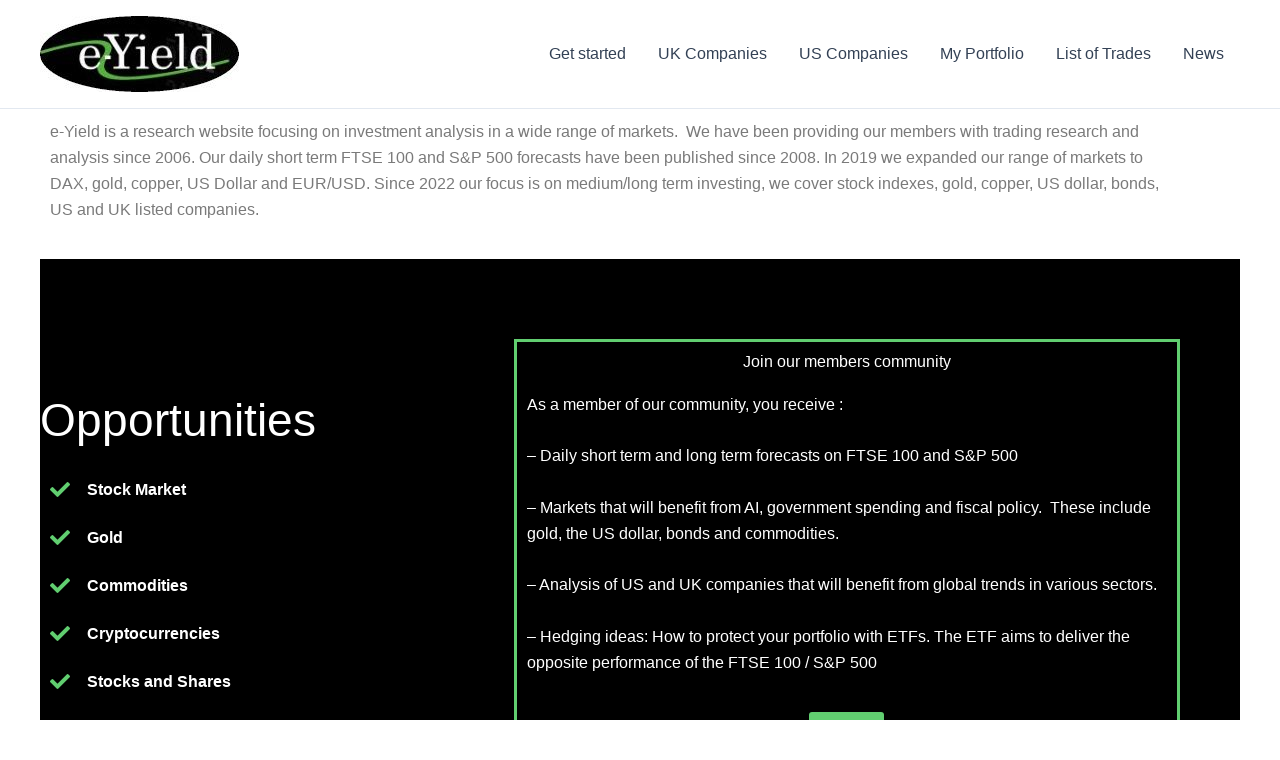

--- FILE ---
content_type: text/css
request_url: https://e-yield.com/wp-content/uploads/elementor/css/post-13.css?ver=1769030793
body_size: 14642
content:
.elementor-widget-text-editor{font-family:var( --e-global-typography-text-font-family ), Sans-serif;font-weight:var( --e-global-typography-text-font-weight );color:var( --e-global-color-text );}.elementor-widget-text-editor.elementor-drop-cap-view-stacked .elementor-drop-cap{background-color:var( --e-global-color-primary );}.elementor-widget-text-editor.elementor-drop-cap-view-framed .elementor-drop-cap, .elementor-widget-text-editor.elementor-drop-cap-view-default .elementor-drop-cap{color:var( --e-global-color-primary );border-color:var( --e-global-color-primary );}.elementor-13 .elementor-element.elementor-element-5f4b3267 > .elementor-container > .elementor-column > .elementor-widget-wrap{align-content:center;align-items:center;}.elementor-13 .elementor-element.elementor-element-5f4b3267:not(.elementor-motion-effects-element-type-background), .elementor-13 .elementor-element.elementor-element-5f4b3267 > .elementor-motion-effects-container > .elementor-motion-effects-layer{background-color:#000000;}.elementor-13 .elementor-element.elementor-element-5f4b3267{transition:background 0.3s, border 0.3s, border-radius 0.3s, box-shadow 0.3s;padding:80px 0px 80px 0px;}.elementor-13 .elementor-element.elementor-element-5f4b3267 > .elementor-background-overlay{transition:background 0.3s, border-radius 0.3s, opacity 0.3s;}.elementor-widget-heading .elementor-heading-title{font-family:var( --e-global-typography-primary-font-family ), Sans-serif;font-weight:var( --e-global-typography-primary-font-weight );color:var( --e-global-color-primary );}.elementor-13 .elementor-element.elementor-element-51860aaa{text-align:start;}.elementor-13 .elementor-element.elementor-element-51860aaa .elementor-heading-title{font-size:46px;font-weight:400;color:#ffffff;}.elementor-widget-icon.elementor-view-stacked .elementor-icon{background-color:var( --e-global-color-primary );}.elementor-widget-icon.elementor-view-framed .elementor-icon, .elementor-widget-icon.elementor-view-default .elementor-icon{color:var( --e-global-color-primary );border-color:var( --e-global-color-primary );}.elementor-widget-icon.elementor-view-framed .elementor-icon, .elementor-widget-icon.elementor-view-default .elementor-icon svg{fill:var( --e-global-color-primary );}.elementor-13 .elementor-element.elementor-element-9ee921c .elementor-icon-wrapper{text-align:center;}.elementor-13 .elementor-element.elementor-element-9ee921c.elementor-view-stacked .elementor-icon{background-color:var( --e-global-color-accent );}.elementor-13 .elementor-element.elementor-element-9ee921c.elementor-view-framed .elementor-icon, .elementor-13 .elementor-element.elementor-element-9ee921c.elementor-view-default .elementor-icon{color:var( --e-global-color-accent );border-color:var( --e-global-color-accent );}.elementor-13 .elementor-element.elementor-element-9ee921c.elementor-view-framed .elementor-icon, .elementor-13 .elementor-element.elementor-element-9ee921c.elementor-view-default .elementor-icon svg{fill:var( --e-global-color-accent );}.elementor-13 .elementor-element.elementor-element-9ee921c .elementor-icon{font-size:20px;}.elementor-13 .elementor-element.elementor-element-9ee921c .elementor-icon svg{height:20px;}.elementor-13 .elementor-element.elementor-element-8e491e8 .elementor-heading-title{color:var( --e-global-color-43c3e53 );}.elementor-13 .elementor-element.elementor-element-46e17a9 .elementor-icon-wrapper{text-align:center;}.elementor-13 .elementor-element.elementor-element-46e17a9.elementor-view-stacked .elementor-icon{background-color:var( --e-global-color-accent );}.elementor-13 .elementor-element.elementor-element-46e17a9.elementor-view-framed .elementor-icon, .elementor-13 .elementor-element.elementor-element-46e17a9.elementor-view-default .elementor-icon{color:var( --e-global-color-accent );border-color:var( --e-global-color-accent );}.elementor-13 .elementor-element.elementor-element-46e17a9.elementor-view-framed .elementor-icon, .elementor-13 .elementor-element.elementor-element-46e17a9.elementor-view-default .elementor-icon svg{fill:var( --e-global-color-accent );}.elementor-13 .elementor-element.elementor-element-46e17a9 .elementor-icon{font-size:20px;}.elementor-13 .elementor-element.elementor-element-46e17a9 .elementor-icon svg{height:20px;}.elementor-13 .elementor-element.elementor-element-01242b5 .elementor-heading-title{color:var( --e-global-color-43c3e53 );}.elementor-13 .elementor-element.elementor-element-9f31936 .elementor-icon-wrapper{text-align:center;}.elementor-13 .elementor-element.elementor-element-9f31936.elementor-view-stacked .elementor-icon{background-color:var( --e-global-color-accent );}.elementor-13 .elementor-element.elementor-element-9f31936.elementor-view-framed .elementor-icon, .elementor-13 .elementor-element.elementor-element-9f31936.elementor-view-default .elementor-icon{color:var( --e-global-color-accent );border-color:var( --e-global-color-accent );}.elementor-13 .elementor-element.elementor-element-9f31936.elementor-view-framed .elementor-icon, .elementor-13 .elementor-element.elementor-element-9f31936.elementor-view-default .elementor-icon svg{fill:var( --e-global-color-accent );}.elementor-13 .elementor-element.elementor-element-9f31936 .elementor-icon{font-size:20px;}.elementor-13 .elementor-element.elementor-element-9f31936 .elementor-icon svg{height:20px;}.elementor-13 .elementor-element.elementor-element-400c225 .elementor-heading-title{color:var( --e-global-color-43c3e53 );}.elementor-13 .elementor-element.elementor-element-abfdb29 .elementor-icon-wrapper{text-align:center;}.elementor-13 .elementor-element.elementor-element-abfdb29.elementor-view-stacked .elementor-icon{background-color:var( --e-global-color-accent );}.elementor-13 .elementor-element.elementor-element-abfdb29.elementor-view-framed .elementor-icon, .elementor-13 .elementor-element.elementor-element-abfdb29.elementor-view-default .elementor-icon{color:var( --e-global-color-accent );border-color:var( --e-global-color-accent );}.elementor-13 .elementor-element.elementor-element-abfdb29.elementor-view-framed .elementor-icon, .elementor-13 .elementor-element.elementor-element-abfdb29.elementor-view-default .elementor-icon svg{fill:var( --e-global-color-accent );}.elementor-13 .elementor-element.elementor-element-abfdb29 .elementor-icon{font-size:20px;}.elementor-13 .elementor-element.elementor-element-abfdb29 .elementor-icon svg{height:20px;}.elementor-13 .elementor-element.elementor-element-92a4d37 .elementor-heading-title{color:var( --e-global-color-43c3e53 );}.elementor-13 .elementor-element.elementor-element-8e77667 .elementor-icon-wrapper{text-align:center;}.elementor-13 .elementor-element.elementor-element-8e77667.elementor-view-stacked .elementor-icon{background-color:var( --e-global-color-accent );}.elementor-13 .elementor-element.elementor-element-8e77667.elementor-view-framed .elementor-icon, .elementor-13 .elementor-element.elementor-element-8e77667.elementor-view-default .elementor-icon{color:var( --e-global-color-accent );border-color:var( --e-global-color-accent );}.elementor-13 .elementor-element.elementor-element-8e77667.elementor-view-framed .elementor-icon, .elementor-13 .elementor-element.elementor-element-8e77667.elementor-view-default .elementor-icon svg{fill:var( --e-global-color-accent );}.elementor-13 .elementor-element.elementor-element-8e77667 .elementor-icon{font-size:20px;}.elementor-13 .elementor-element.elementor-element-8e77667 .elementor-icon svg{height:20px;}.elementor-13 .elementor-element.elementor-element-199e83f .elementor-heading-title{color:var( --e-global-color-43c3e53 );}.elementor-13 .elementor-element.elementor-element-3c31fc6b > .elementor-element-populated{border-style:solid;border-color:var( --e-global-color-accent );}.elementor-13 .elementor-element.elementor-element-3216ed8{text-align:center;}.elementor-13 .elementor-element.elementor-element-3216ed8 .elementor-heading-title{font-family:"Roboto", Sans-serif;font-weight:400;color:var( --e-global-color-43c3e53 );}.elementor-13 .elementor-element.elementor-element-c32c018{color:var( --e-global-color-43c3e53 );}.elementor-widget-button .elementor-button{background-color:var( --e-global-color-accent );font-family:var( --e-global-typography-accent-font-family ), Sans-serif;font-weight:var( --e-global-typography-accent-font-weight );}.elementor-13 .elementor-element.elementor-element-96bc952 .elementor-button{background-color:var( --e-global-color-accent );}.elementor-13 .elementor-element.elementor-element-96bc952 > .elementor-widget-container{margin:0px 0px 9px 0px;}.elementor-13 .elementor-element.elementor-element-d271c08{margin-top:24px;margin-bottom:24px;}.elementor-13 .elementor-element.elementor-element-13a9fc9{text-align:center;}.elementor-13 .elementor-element.elementor-element-13a9fc9 .elementor-heading-title{font-family:"Roboto", Sans-serif;font-weight:400;color:var( --e-global-color-secondary );}.elementor-13 .elementor-element.elementor-element-9d25d01{margin-top:24px;margin-bottom:24px;}.elementor-widget-image .widget-image-caption{color:var( --e-global-color-text );font-family:var( --e-global-typography-text-font-family ), Sans-serif;font-weight:var( --e-global-typography-text-font-weight );}.elementor-13 .elementor-element.elementor-element-99419fc > .elementor-widget-container{transition:background 0.1s;}.elementor-13 .elementor-element.elementor-element-32593a81 > .elementor-container > .elementor-column > .elementor-widget-wrap{align-content:center;align-items:center;}.elementor-13 .elementor-element.elementor-element-32593a81:not(.elementor-motion-effects-element-type-background), .elementor-13 .elementor-element.elementor-element-32593a81 > .elementor-motion-effects-container > .elementor-motion-effects-layer{background-color:#000000;}.elementor-13 .elementor-element.elementor-element-32593a81{transition:background 0.3s, border 0.3s, border-radius 0.3s, box-shadow 0.3s;padding:70px 0px 70px 0px;}.elementor-13 .elementor-element.elementor-element-32593a81 > .elementor-background-overlay{transition:background 0.3s, border-radius 0.3s, opacity 0.3s;}.elementor-13 .elementor-element.elementor-element-24e03e39 > .elementor-widget-container{border-style:none;}.elementor-13 .elementor-element.elementor-element-3fbbd133 > .elementor-element-populated{border-style:none;padding:0px 0px 0px 35px;}.elementor-13 .elementor-element.elementor-element-296349c0 .elementor-heading-title{font-family:"Roboto", Sans-serif;font-size:32px;font-weight:400;color:#ffffff;}.elementor-13 .elementor-element.elementor-element-54c46400{font-size:14px;font-weight:300;line-height:1.8em;color:var( --e-global-color-43c3e53 );}.elementor-13 .elementor-element.elementor-element-186d54e{margin-top:24px;margin-bottom:24px;}.elementor-13 .elementor-element.elementor-element-809912a{text-align:center;}.elementor-13 .elementor-element.elementor-element-809912a .elementor-heading-title{font-family:"Roboto", Sans-serif;font-weight:400;color:var( --e-global-color-secondary );}.elementor-13 .elementor-element.elementor-element-7aaede1 > .elementor-widget-container{margin:0px 0px 0px 0px;padding:0px 0px 0px 0px;}.elementor-widget-divider{--divider-color:var( --e-global-color-secondary );}.elementor-widget-divider .elementor-divider__text{color:var( --e-global-color-secondary );font-family:var( --e-global-typography-secondary-font-family ), Sans-serif;font-weight:var( --e-global-typography-secondary-font-weight );}.elementor-widget-divider.elementor-view-stacked .elementor-icon{background-color:var( --e-global-color-secondary );}.elementor-widget-divider.elementor-view-framed .elementor-icon, .elementor-widget-divider.elementor-view-default .elementor-icon{color:var( --e-global-color-secondary );border-color:var( --e-global-color-secondary );}.elementor-widget-divider.elementor-view-framed .elementor-icon, .elementor-widget-divider.elementor-view-default .elementor-icon svg{fill:var( --e-global-color-secondary );}.elementor-13 .elementor-element.elementor-element-afd51f1{--divider-border-style:solid;--divider-color:#000;--divider-border-width:1px;width:100%;max-width:100%;}.elementor-13 .elementor-element.elementor-element-afd51f1 .elementor-divider-separator{width:100%;}.elementor-13 .elementor-element.elementor-element-afd51f1 .elementor-divider{padding-block-start:15px;padding-block-end:15px;}.elementor-13 .elementor-element.elementor-element-6c2b016 .elementor-heading-title{font-family:"Roboto", Sans-serif;font-weight:400;color:var( --e-global-color-secondary );}.elementor-13 .elementor-element.elementor-element-e27803f{margin-top:30px;margin-bottom:30px;}.elementor-13 .elementor-element.elementor-element-e08978c .elementor-heading-title{font-family:"Roboto", Sans-serif;font-weight:400;color:var( --e-global-color-secondary );}:root{--page-title-display:none;}@media(min-width:768px){.elementor-13 .elementor-element.elementor-element-7afe5df2{width:41.576%;}.elementor-13 .elementor-element.elementor-element-a3d9ffa{width:7.8%;}.elementor-13 .elementor-element.elementor-element-4d0fab5{width:92.198%;}.elementor-13 .elementor-element.elementor-element-9e249e0{width:7.8%;}.elementor-13 .elementor-element.elementor-element-ee0cac6{width:92.198%;}.elementor-13 .elementor-element.elementor-element-37fe2f2{width:7.8%;}.elementor-13 .elementor-element.elementor-element-f78bc0b{width:92.198%;}.elementor-13 .elementor-element.elementor-element-6e065d0{width:7.8%;}.elementor-13 .elementor-element.elementor-element-81c6988{width:92.198%;}.elementor-13 .elementor-element.elementor-element-813627f{width:7.8%;}.elementor-13 .elementor-element.elementor-element-6db638c{width:92.198%;}.elementor-13 .elementor-element.elementor-element-3c31fc6b{width:58.424%;}.elementor-13 .elementor-element.elementor-element-3a84bdc8{width:31.928%;}.elementor-13 .elementor-element.elementor-element-3fbbd133{width:68.072%;}}@media(max-width:1024px){.elementor-13 .elementor-element.elementor-element-5f4b3267{padding:100px 25px 100px 25px;}.elementor-13 .elementor-element.elementor-element-51860aaa .elementor-heading-title{font-size:45px;}.elementor-13 .elementor-element.elementor-element-32593a81{padding:100px 25px 100px 25px;}}@media(max-width:767px){.elementor-13 .elementor-element.elementor-element-5f4b3267{padding:50px 20px 50px 20px;}.elementor-13 .elementor-element.elementor-element-51860aaa .elementor-heading-title{font-size:35px;}.elementor-13 .elementor-element.elementor-element-3c31fc6b > .elementor-element-populated{padding:55px 0px 0px 0px;}.elementor-13 .elementor-element.elementor-element-32593a81{padding:50px 20px 50px 20px;}.elementor-13 .elementor-element.elementor-element-3fbbd133 > .elementor-element-populated{padding:25px 0px 0px 0px;}}